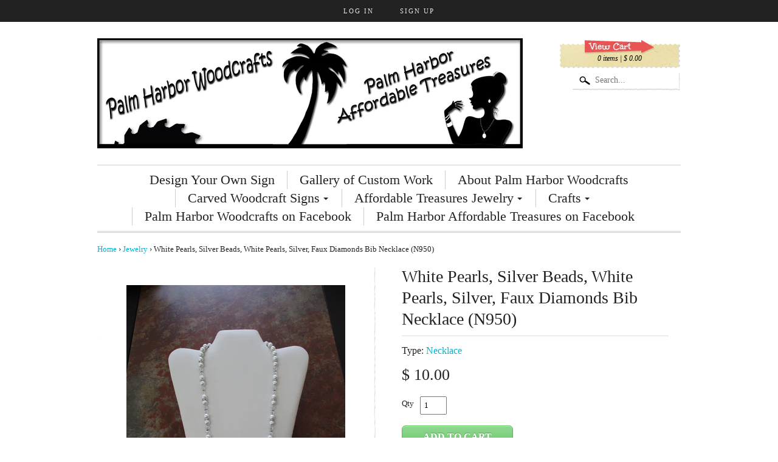

--- FILE ---
content_type: text/html; charset=utf-8
request_url: https://palmharborwoodcrafts.com/products/white-pearls-silver-bling-necklace
body_size: 13822
content:
<!DOCTYPE html>
<!--[if lt IE 7]> <html class="no-js lt-ie9 lt-ie8 lt-ie7" lang="en"> <![endif]-->
<!--[if IE 7]>    <html class="no-js lt-ie9 lt-ie8" lang="en"> <![endif]-->
<!--[if IE 8]>    <html class="no-js lt-ie9" lang="en"> <![endif]-->
<!--[if gt IE 8]><!--> <html lang="en"> <!--<![endif]-->
<head>
<meta charset="utf-8" />

<!-- Set the viewport width to device width for mobile -->
<meta name="viewport" content="width=device-width, maximum-scale=1.0, initial-scale=1" />


    <title>White Pearls, Silver Beads, White Pearls, Silver, Faux Diamonds Bib Ne | Palm Harbor Woodcrafts</title> 





	<meta name="description" content="19 inch plus" />



<link rel="canonical" href="https://palmharborwoodcrafts.com/products/white-pearls-silver-bling-necklace" /> 

<link rel="shortcut icon" href="//palmharborwoodcrafts.com/cdn/shop/t/40/assets/favicon.png?v=61797750004597265491429568090" />
<link rel="apple-touch-icon-precomposed" href="//palmharborwoodcrafts.com/cdn/shop/t/40/assets/favicon-152.png?13" />  


  <meta property="og:type" content="product" />
  <meta property="og:title" content="White Pearls, Silver Beads, White Pearls, Silver, Faux Diamonds Bib Necklace (N950)" />
  
  <meta property="og:image" content="http://palmharborwoodcrafts.com/cdn/shop/files/N950_grande.jpg?v=1711116392" />
  <meta property="og:image:secure_url" content="https://palmharborwoodcrafts.com/cdn/shop/files/N950_grande.jpg?v=1711116392" />
  
  <meta property="og:price:amount" content="10.00" />
  <meta property="og:price:currency" content="USD" />



<meta property="og:description" content="19 inch plus" />

<meta property="og:url" content="https://palmharborwoodcrafts.com/products/white-pearls-silver-bling-necklace" />
<meta property="og:site_name" content="Palm Harbor Woodcrafts" />




<link href="//palmharborwoodcrafts.com/cdn/shop/t/40/assets/foundation.css?v=156611536595598506241429567908" rel="stylesheet" type="text/css" media="all" />
<link href="//palmharborwoodcrafts.com/cdn/shop/t/40/assets/stylesheet.css?v=47548470375241895611674755303" rel="stylesheet" type="text/css" media="all" />



<!--[if lt IE 9]>
    <link href="//palmharborwoodcrafts.com/cdn/shop/t/40/assets/ie.css?v=86036738702010565221674755303" rel="stylesheet" type="text/css" media="all" />
<![endif]-->

<!-- IE Fix for HTML5 Tags -->
<!--[if lt IE 9]>
	<script src="//html5shiv.googlecode.com/svn/trunk/html5.js"></script>
<![endif]-->

<script src="//palmharborwoodcrafts.com/cdn/shop/t/40/assets/modernizr.foundation.js?v=117639172704585517961429567912" type="text/javascript"></script>
<script type="text/javascript" src="//ajax.googleapis.com/ajax/libs/jquery/1.11.1/jquery.min.js"></script>
  
<script src="//palmharborwoodcrafts.com/cdn/shopifycloud/storefront/assets/themes_support/option_selection-b017cd28.js" type="text/javascript"></script>
<script>window.performance && window.performance.mark && window.performance.mark('shopify.content_for_header.start');</script><meta id="shopify-digital-wallet" name="shopify-digital-wallet" content="/8342303/digital_wallets/dialog">
<meta name="shopify-checkout-api-token" content="f7bd66fe26a3c307b1e2b4efdec84527">
<link rel="alternate" type="application/json+oembed" href="https://palmharborwoodcrafts.com/products/white-pearls-silver-bling-necklace.oembed">
<script async="async" src="/checkouts/internal/preloads.js?locale=en-US"></script>
<link rel="preconnect" href="https://shop.app" crossorigin="anonymous">
<script async="async" src="https://shop.app/checkouts/internal/preloads.js?locale=en-US&shop_id=8342303" crossorigin="anonymous"></script>
<script id="shopify-features" type="application/json">{"accessToken":"f7bd66fe26a3c307b1e2b4efdec84527","betas":["rich-media-storefront-analytics"],"domain":"palmharborwoodcrafts.com","predictiveSearch":true,"shopId":8342303,"locale":"en"}</script>
<script>var Shopify = Shopify || {};
Shopify.shop = "palm-harbor-woodcrafts.myshopify.com";
Shopify.locale = "en";
Shopify.currency = {"active":"USD","rate":"1.0"};
Shopify.country = "US";
Shopify.theme = {"name":"Flex","id":11679869,"schema_name":null,"schema_version":null,"theme_store_id":366,"role":"main"};
Shopify.theme.handle = "null";
Shopify.theme.style = {"id":null,"handle":null};
Shopify.cdnHost = "palmharborwoodcrafts.com/cdn";
Shopify.routes = Shopify.routes || {};
Shopify.routes.root = "/";</script>
<script type="module">!function(o){(o.Shopify=o.Shopify||{}).modules=!0}(window);</script>
<script>!function(o){function n(){var o=[];function n(){o.push(Array.prototype.slice.apply(arguments))}return n.q=o,n}var t=o.Shopify=o.Shopify||{};t.loadFeatures=n(),t.autoloadFeatures=n()}(window);</script>
<script>
  window.ShopifyPay = window.ShopifyPay || {};
  window.ShopifyPay.apiHost = "shop.app\/pay";
  window.ShopifyPay.redirectState = null;
</script>
<script id="shop-js-analytics" type="application/json">{"pageType":"product"}</script>
<script defer="defer" async type="module" src="//palmharborwoodcrafts.com/cdn/shopifycloud/shop-js/modules/v2/client.init-shop-cart-sync_Bc8-qrdt.en.esm.js"></script>
<script defer="defer" async type="module" src="//palmharborwoodcrafts.com/cdn/shopifycloud/shop-js/modules/v2/chunk.common_CmNk3qlo.esm.js"></script>
<script type="module">
  await import("//palmharborwoodcrafts.com/cdn/shopifycloud/shop-js/modules/v2/client.init-shop-cart-sync_Bc8-qrdt.en.esm.js");
await import("//palmharborwoodcrafts.com/cdn/shopifycloud/shop-js/modules/v2/chunk.common_CmNk3qlo.esm.js");

  window.Shopify.SignInWithShop?.initShopCartSync?.({"fedCMEnabled":true,"windoidEnabled":true});

</script>
<script>
  window.Shopify = window.Shopify || {};
  if (!window.Shopify.featureAssets) window.Shopify.featureAssets = {};
  window.Shopify.featureAssets['shop-js'] = {"shop-cart-sync":["modules/v2/client.shop-cart-sync_DOpY4EW0.en.esm.js","modules/v2/chunk.common_CmNk3qlo.esm.js"],"shop-button":["modules/v2/client.shop-button_CI-s0xGZ.en.esm.js","modules/v2/chunk.common_CmNk3qlo.esm.js"],"init-fed-cm":["modules/v2/client.init-fed-cm_D2vsy40D.en.esm.js","modules/v2/chunk.common_CmNk3qlo.esm.js"],"init-windoid":["modules/v2/client.init-windoid_CXNAd0Cm.en.esm.js","modules/v2/chunk.common_CmNk3qlo.esm.js"],"shop-toast-manager":["modules/v2/client.shop-toast-manager_Cx0C6may.en.esm.js","modules/v2/chunk.common_CmNk3qlo.esm.js"],"shop-cash-offers":["modules/v2/client.shop-cash-offers_CL9Nay2h.en.esm.js","modules/v2/chunk.common_CmNk3qlo.esm.js","modules/v2/chunk.modal_CvhjeixQ.esm.js"],"avatar":["modules/v2/client.avatar_BTnouDA3.en.esm.js"],"init-shop-email-lookup-coordinator":["modules/v2/client.init-shop-email-lookup-coordinator_B9mmbKi4.en.esm.js","modules/v2/chunk.common_CmNk3qlo.esm.js"],"init-shop-cart-sync":["modules/v2/client.init-shop-cart-sync_Bc8-qrdt.en.esm.js","modules/v2/chunk.common_CmNk3qlo.esm.js"],"pay-button":["modules/v2/client.pay-button_Bhm3077V.en.esm.js","modules/v2/chunk.common_CmNk3qlo.esm.js"],"init-customer-accounts-sign-up":["modules/v2/client.init-customer-accounts-sign-up_C7zhr03q.en.esm.js","modules/v2/client.shop-login-button_BbMx65lK.en.esm.js","modules/v2/chunk.common_CmNk3qlo.esm.js","modules/v2/chunk.modal_CvhjeixQ.esm.js"],"init-shop-for-new-customer-accounts":["modules/v2/client.init-shop-for-new-customer-accounts_rLbLSDTe.en.esm.js","modules/v2/client.shop-login-button_BbMx65lK.en.esm.js","modules/v2/chunk.common_CmNk3qlo.esm.js","modules/v2/chunk.modal_CvhjeixQ.esm.js"],"checkout-modal":["modules/v2/client.checkout-modal_Fp9GouFF.en.esm.js","modules/v2/chunk.common_CmNk3qlo.esm.js","modules/v2/chunk.modal_CvhjeixQ.esm.js"],"init-customer-accounts":["modules/v2/client.init-customer-accounts_DkVf8Jdu.en.esm.js","modules/v2/client.shop-login-button_BbMx65lK.en.esm.js","modules/v2/chunk.common_CmNk3qlo.esm.js","modules/v2/chunk.modal_CvhjeixQ.esm.js"],"shop-login-button":["modules/v2/client.shop-login-button_BbMx65lK.en.esm.js","modules/v2/chunk.common_CmNk3qlo.esm.js","modules/v2/chunk.modal_CvhjeixQ.esm.js"],"shop-login":["modules/v2/client.shop-login_B9KWmZaW.en.esm.js","modules/v2/chunk.common_CmNk3qlo.esm.js","modules/v2/chunk.modal_CvhjeixQ.esm.js"],"shop-follow-button":["modules/v2/client.shop-follow-button_B-omSWeu.en.esm.js","modules/v2/chunk.common_CmNk3qlo.esm.js","modules/v2/chunk.modal_CvhjeixQ.esm.js"],"lead-capture":["modules/v2/client.lead-capture_DZQFWrYz.en.esm.js","modules/v2/chunk.common_CmNk3qlo.esm.js","modules/v2/chunk.modal_CvhjeixQ.esm.js"],"payment-terms":["modules/v2/client.payment-terms_Bl_bs7GP.en.esm.js","modules/v2/chunk.common_CmNk3qlo.esm.js","modules/v2/chunk.modal_CvhjeixQ.esm.js"]};
</script>
<script id="__st">var __st={"a":8342303,"offset":-18000,"reqid":"97ac3e6b-41b1-4c40-8a30-9c69a7a9fd36-1762149351","pageurl":"palmharborwoodcrafts.com\/products\/white-pearls-silver-bling-necklace","u":"64ca8dbd20bd","p":"product","rtyp":"product","rid":432408985631};</script>
<script>window.ShopifyPaypalV4VisibilityTracking = true;</script>
<script id="captcha-bootstrap">!function(){'use strict';const t='contact',e='account',n='new_comment',o=[[t,t],['blogs',n],['comments',n],[t,'customer']],c=[[e,'customer_login'],[e,'guest_login'],[e,'recover_customer_password'],[e,'create_customer']],r=t=>t.map((([t,e])=>`form[action*='/${t}']:not([data-nocaptcha='true']) input[name='form_type'][value='${e}']`)).join(','),a=t=>()=>t?[...document.querySelectorAll(t)].map((t=>t.form)):[];function s(){const t=[...o],e=r(t);return a(e)}const i='password',u='form_key',d=['recaptcha-v3-token','g-recaptcha-response','h-captcha-response',i],f=()=>{try{return window.sessionStorage}catch{return}},m='__shopify_v',_=t=>t.elements[u];function p(t,e,n=!1){try{const o=window.sessionStorage,c=JSON.parse(o.getItem(e)),{data:r}=function(t){const{data:e,action:n}=t;return t[m]||n?{data:e,action:n}:{data:t,action:n}}(c);for(const[e,n]of Object.entries(r))t.elements[e]&&(t.elements[e].value=n);n&&o.removeItem(e)}catch(o){console.error('form repopulation failed',{error:o})}}const l='form_type',E='cptcha';function T(t){t.dataset[E]=!0}const w=window,h=w.document,L='Shopify',v='ce_forms',y='captcha';let A=!1;((t,e)=>{const n=(g='f06e6c50-85a8-45c8-87d0-21a2b65856fe',I='https://cdn.shopify.com/shopifycloud/storefront-forms-hcaptcha/ce_storefront_forms_captcha_hcaptcha.v1.5.2.iife.js',D={infoText:'Protected by hCaptcha',privacyText:'Privacy',termsText:'Terms'},(t,e,n)=>{const o=w[L][v],c=o.bindForm;if(c)return c(t,g,e,D).then(n);var r;o.q.push([[t,g,e,D],n]),r=I,A||(h.body.append(Object.assign(h.createElement('script'),{id:'captcha-provider',async:!0,src:r})),A=!0)});var g,I,D;w[L]=w[L]||{},w[L][v]=w[L][v]||{},w[L][v].q=[],w[L][y]=w[L][y]||{},w[L][y].protect=function(t,e){n(t,void 0,e),T(t)},Object.freeze(w[L][y]),function(t,e,n,w,h,L){const[v,y,A,g]=function(t,e,n){const i=e?o:[],u=t?c:[],d=[...i,...u],f=r(d),m=r(i),_=r(d.filter((([t,e])=>n.includes(e))));return[a(f),a(m),a(_),s()]}(w,h,L),I=t=>{const e=t.target;return e instanceof HTMLFormElement?e:e&&e.form},D=t=>v().includes(t);t.addEventListener('submit',(t=>{const e=I(t);if(!e)return;const n=D(e)&&!e.dataset.hcaptchaBound&&!e.dataset.recaptchaBound,o=_(e),c=g().includes(e)&&(!o||!o.value);(n||c)&&t.preventDefault(),c&&!n&&(function(t){try{if(!f())return;!function(t){const e=f();if(!e)return;const n=_(t);if(!n)return;const o=n.value;o&&e.removeItem(o)}(t);const e=Array.from(Array(32),(()=>Math.random().toString(36)[2])).join('');!function(t,e){_(t)||t.append(Object.assign(document.createElement('input'),{type:'hidden',name:u})),t.elements[u].value=e}(t,e),function(t,e){const n=f();if(!n)return;const o=[...t.querySelectorAll(`input[type='${i}']`)].map((({name:t})=>t)),c=[...d,...o],r={};for(const[a,s]of new FormData(t).entries())c.includes(a)||(r[a]=s);n.setItem(e,JSON.stringify({[m]:1,action:t.action,data:r}))}(t,e)}catch(e){console.error('failed to persist form',e)}}(e),e.submit())}));const S=(t,e)=>{t&&!t.dataset[E]&&(n(t,e.some((e=>e===t))),T(t))};for(const o of['focusin','change'])t.addEventListener(o,(t=>{const e=I(t);D(e)&&S(e,y())}));const B=e.get('form_key'),M=e.get(l),P=B&&M;t.addEventListener('DOMContentLoaded',(()=>{const t=y();if(P)for(const e of t)e.elements[l].value===M&&p(e,B);[...new Set([...A(),...v().filter((t=>'true'===t.dataset.shopifyCaptcha))])].forEach((e=>S(e,t)))}))}(h,new URLSearchParams(w.location.search),n,t,e,['guest_login'])})(!0,!0)}();</script>
<script integrity="sha256-52AcMU7V7pcBOXWImdc/TAGTFKeNjmkeM1Pvks/DTgc=" data-source-attribution="shopify.loadfeatures" defer="defer" src="//palmharborwoodcrafts.com/cdn/shopifycloud/storefront/assets/storefront/load_feature-81c60534.js" crossorigin="anonymous"></script>
<script crossorigin="anonymous" defer="defer" src="//palmharborwoodcrafts.com/cdn/shopifycloud/storefront/assets/shopify_pay/storefront-65b4c6d7.js?v=20250812"></script>
<script data-source-attribution="shopify.dynamic_checkout.dynamic.init">var Shopify=Shopify||{};Shopify.PaymentButton=Shopify.PaymentButton||{isStorefrontPortableWallets:!0,init:function(){window.Shopify.PaymentButton.init=function(){};var t=document.createElement("script");t.src="https://palmharborwoodcrafts.com/cdn/shopifycloud/portable-wallets/latest/portable-wallets.en.js",t.type="module",document.head.appendChild(t)}};
</script>
<script data-source-attribution="shopify.dynamic_checkout.buyer_consent">
  function portableWalletsHideBuyerConsent(e){var t=document.getElementById("shopify-buyer-consent"),n=document.getElementById("shopify-subscription-policy-button");t&&n&&(t.classList.add("hidden"),t.setAttribute("aria-hidden","true"),n.removeEventListener("click",e))}function portableWalletsShowBuyerConsent(e){var t=document.getElementById("shopify-buyer-consent"),n=document.getElementById("shopify-subscription-policy-button");t&&n&&(t.classList.remove("hidden"),t.removeAttribute("aria-hidden"),n.addEventListener("click",e))}window.Shopify?.PaymentButton&&(window.Shopify.PaymentButton.hideBuyerConsent=portableWalletsHideBuyerConsent,window.Shopify.PaymentButton.showBuyerConsent=portableWalletsShowBuyerConsent);
</script>
<script data-source-attribution="shopify.dynamic_checkout.cart.bootstrap">document.addEventListener("DOMContentLoaded",(function(){function t(){return document.querySelector("shopify-accelerated-checkout-cart, shopify-accelerated-checkout")}if(t())Shopify.PaymentButton.init();else{new MutationObserver((function(e,n){t()&&(Shopify.PaymentButton.init(),n.disconnect())})).observe(document.body,{childList:!0,subtree:!0})}}));
</script>
<link id="shopify-accelerated-checkout-styles" rel="stylesheet" media="screen" href="https://palmharborwoodcrafts.com/cdn/shopifycloud/portable-wallets/latest/accelerated-checkout-backwards-compat.css" crossorigin="anonymous">
<style id="shopify-accelerated-checkout-cart">
        #shopify-buyer-consent {
  margin-top: 1em;
  display: inline-block;
  width: 100%;
}

#shopify-buyer-consent.hidden {
  display: none;
}

#shopify-subscription-policy-button {
  background: none;
  border: none;
  padding: 0;
  text-decoration: underline;
  font-size: inherit;
  cursor: pointer;
}

#shopify-subscription-policy-button::before {
  box-shadow: none;
}

      </style>

<script>window.performance && window.performance.mark && window.performance.mark('shopify.content_for_header.end');</script>

<link href="https://monorail-edge.shopifysvc.com" rel="dns-prefetch">
<script>(function(){if ("sendBeacon" in navigator && "performance" in window) {try {var session_token_from_headers = performance.getEntriesByType('navigation')[0].serverTiming.find(x => x.name == '_s').description;} catch {var session_token_from_headers = undefined;}var session_cookie_matches = document.cookie.match(/_shopify_s=([^;]*)/);var session_token_from_cookie = session_cookie_matches && session_cookie_matches.length === 2 ? session_cookie_matches[1] : "";var session_token = session_token_from_headers || session_token_from_cookie || "";function handle_abandonment_event(e) {var entries = performance.getEntries().filter(function(entry) {return /monorail-edge.shopifysvc.com/.test(entry.name);});if (!window.abandonment_tracked && entries.length === 0) {window.abandonment_tracked = true;var currentMs = Date.now();var navigation_start = performance.timing.navigationStart;var payload = {shop_id: 8342303,url: window.location.href,navigation_start,duration: currentMs - navigation_start,session_token,page_type: "product"};window.navigator.sendBeacon("https://monorail-edge.shopifysvc.com/v1/produce", JSON.stringify({schema_id: "online_store_buyer_site_abandonment/1.1",payload: payload,metadata: {event_created_at_ms: currentMs,event_sent_at_ms: currentMs}}));}}window.addEventListener('pagehide', handle_abandonment_event);}}());</script>
<script id="web-pixels-manager-setup">(function e(e,d,r,n,o){if(void 0===o&&(o={}),!Boolean(null===(a=null===(i=window.Shopify)||void 0===i?void 0:i.analytics)||void 0===a?void 0:a.replayQueue)){var i,a;window.Shopify=window.Shopify||{};var t=window.Shopify;t.analytics=t.analytics||{};var s=t.analytics;s.replayQueue=[],s.publish=function(e,d,r){return s.replayQueue.push([e,d,r]),!0};try{self.performance.mark("wpm:start")}catch(e){}var l=function(){var e={modern:/Edge?\/(1{2}[4-9]|1[2-9]\d|[2-9]\d{2}|\d{4,})\.\d+(\.\d+|)|Firefox\/(1{2}[4-9]|1[2-9]\d|[2-9]\d{2}|\d{4,})\.\d+(\.\d+|)|Chrom(ium|e)\/(9{2}|\d{3,})\.\d+(\.\d+|)|(Maci|X1{2}).+ Version\/(15\.\d+|(1[6-9]|[2-9]\d|\d{3,})\.\d+)([,.]\d+|)( \(\w+\)|)( Mobile\/\w+|) Safari\/|Chrome.+OPR\/(9{2}|\d{3,})\.\d+\.\d+|(CPU[ +]OS|iPhone[ +]OS|CPU[ +]iPhone|CPU IPhone OS|CPU iPad OS)[ +]+(15[._]\d+|(1[6-9]|[2-9]\d|\d{3,})[._]\d+)([._]\d+|)|Android:?[ /-](13[3-9]|1[4-9]\d|[2-9]\d{2}|\d{4,})(\.\d+|)(\.\d+|)|Android.+Firefox\/(13[5-9]|1[4-9]\d|[2-9]\d{2}|\d{4,})\.\d+(\.\d+|)|Android.+Chrom(ium|e)\/(13[3-9]|1[4-9]\d|[2-9]\d{2}|\d{4,})\.\d+(\.\d+|)|SamsungBrowser\/([2-9]\d|\d{3,})\.\d+/,legacy:/Edge?\/(1[6-9]|[2-9]\d|\d{3,})\.\d+(\.\d+|)|Firefox\/(5[4-9]|[6-9]\d|\d{3,})\.\d+(\.\d+|)|Chrom(ium|e)\/(5[1-9]|[6-9]\d|\d{3,})\.\d+(\.\d+|)([\d.]+$|.*Safari\/(?![\d.]+ Edge\/[\d.]+$))|(Maci|X1{2}).+ Version\/(10\.\d+|(1[1-9]|[2-9]\d|\d{3,})\.\d+)([,.]\d+|)( \(\w+\)|)( Mobile\/\w+|) Safari\/|Chrome.+OPR\/(3[89]|[4-9]\d|\d{3,})\.\d+\.\d+|(CPU[ +]OS|iPhone[ +]OS|CPU[ +]iPhone|CPU IPhone OS|CPU iPad OS)[ +]+(10[._]\d+|(1[1-9]|[2-9]\d|\d{3,})[._]\d+)([._]\d+|)|Android:?[ /-](13[3-9]|1[4-9]\d|[2-9]\d{2}|\d{4,})(\.\d+|)(\.\d+|)|Mobile Safari.+OPR\/([89]\d|\d{3,})\.\d+\.\d+|Android.+Firefox\/(13[5-9]|1[4-9]\d|[2-9]\d{2}|\d{4,})\.\d+(\.\d+|)|Android.+Chrom(ium|e)\/(13[3-9]|1[4-9]\d|[2-9]\d{2}|\d{4,})\.\d+(\.\d+|)|Android.+(UC? ?Browser|UCWEB|U3)[ /]?(15\.([5-9]|\d{2,})|(1[6-9]|[2-9]\d|\d{3,})\.\d+)\.\d+|SamsungBrowser\/(5\.\d+|([6-9]|\d{2,})\.\d+)|Android.+MQ{2}Browser\/(14(\.(9|\d{2,})|)|(1[5-9]|[2-9]\d|\d{3,})(\.\d+|))(\.\d+|)|K[Aa][Ii]OS\/(3\.\d+|([4-9]|\d{2,})\.\d+)(\.\d+|)/},d=e.modern,r=e.legacy,n=navigator.userAgent;return n.match(d)?"modern":n.match(r)?"legacy":"unknown"}(),u="modern"===l?"modern":"legacy",c=(null!=n?n:{modern:"",legacy:""})[u],f=function(e){return[e.baseUrl,"/wpm","/b",e.hashVersion,"modern"===e.buildTarget?"m":"l",".js"].join("")}({baseUrl:d,hashVersion:r,buildTarget:u}),m=function(e){var d=e.version,r=e.bundleTarget,n=e.surface,o=e.pageUrl,i=e.monorailEndpoint;return{emit:function(e){var a=e.status,t=e.errorMsg,s=(new Date).getTime(),l=JSON.stringify({metadata:{event_sent_at_ms:s},events:[{schema_id:"web_pixels_manager_load/3.1",payload:{version:d,bundle_target:r,page_url:o,status:a,surface:n,error_msg:t},metadata:{event_created_at_ms:s}}]});if(!i)return console&&console.warn&&console.warn("[Web Pixels Manager] No Monorail endpoint provided, skipping logging."),!1;try{return self.navigator.sendBeacon.bind(self.navigator)(i,l)}catch(e){}var u=new XMLHttpRequest;try{return u.open("POST",i,!0),u.setRequestHeader("Content-Type","text/plain"),u.send(l),!0}catch(e){return console&&console.warn&&console.warn("[Web Pixels Manager] Got an unhandled error while logging to Monorail."),!1}}}}({version:r,bundleTarget:l,surface:e.surface,pageUrl:self.location.href,monorailEndpoint:e.monorailEndpoint});try{o.browserTarget=l,function(e){var d=e.src,r=e.async,n=void 0===r||r,o=e.onload,i=e.onerror,a=e.sri,t=e.scriptDataAttributes,s=void 0===t?{}:t,l=document.createElement("script"),u=document.querySelector("head"),c=document.querySelector("body");if(l.async=n,l.src=d,a&&(l.integrity=a,l.crossOrigin="anonymous"),s)for(var f in s)if(Object.prototype.hasOwnProperty.call(s,f))try{l.dataset[f]=s[f]}catch(e){}if(o&&l.addEventListener("load",o),i&&l.addEventListener("error",i),u)u.appendChild(l);else{if(!c)throw new Error("Did not find a head or body element to append the script");c.appendChild(l)}}({src:f,async:!0,onload:function(){if(!function(){var e,d;return Boolean(null===(d=null===(e=window.Shopify)||void 0===e?void 0:e.analytics)||void 0===d?void 0:d.initialized)}()){var d=window.webPixelsManager.init(e)||void 0;if(d){var r=window.Shopify.analytics;r.replayQueue.forEach((function(e){var r=e[0],n=e[1],o=e[2];d.publishCustomEvent(r,n,o)})),r.replayQueue=[],r.publish=d.publishCustomEvent,r.visitor=d.visitor,r.initialized=!0}}},onerror:function(){return m.emit({status:"failed",errorMsg:"".concat(f," has failed to load")})},sri:function(e){var d=/^sha384-[A-Za-z0-9+/=]+$/;return"string"==typeof e&&d.test(e)}(c)?c:"",scriptDataAttributes:o}),m.emit({status:"loading"})}catch(e){m.emit({status:"failed",errorMsg:(null==e?void 0:e.message)||"Unknown error"})}}})({shopId: 8342303,storefrontBaseUrl: "https://palmharborwoodcrafts.com",extensionsBaseUrl: "https://extensions.shopifycdn.com/cdn/shopifycloud/web-pixels-manager",monorailEndpoint: "https://monorail-edge.shopifysvc.com/unstable/produce_batch",surface: "storefront-renderer",enabledBetaFlags: ["2dca8a86"],webPixelsConfigList: [{"id":"145326384","eventPayloadVersion":"v1","runtimeContext":"LAX","scriptVersion":"1","type":"CUSTOM","privacyPurposes":["ANALYTICS"],"name":"Google Analytics tag (migrated)"},{"id":"shopify-app-pixel","configuration":"{}","eventPayloadVersion":"v1","runtimeContext":"STRICT","scriptVersion":"0450","apiClientId":"shopify-pixel","type":"APP","privacyPurposes":["ANALYTICS","MARKETING"]},{"id":"shopify-custom-pixel","eventPayloadVersion":"v1","runtimeContext":"LAX","scriptVersion":"0450","apiClientId":"shopify-pixel","type":"CUSTOM","privacyPurposes":["ANALYTICS","MARKETING"]}],isMerchantRequest: false,initData: {"shop":{"name":"Palm Harbor Woodcrafts","paymentSettings":{"currencyCode":"USD"},"myshopifyDomain":"palm-harbor-woodcrafts.myshopify.com","countryCode":"US","storefrontUrl":"https:\/\/palmharborwoodcrafts.com"},"customer":null,"cart":null,"checkout":null,"productVariants":[{"price":{"amount":10.0,"currencyCode":"USD"},"product":{"title":"White Pearls, Silver Beads, White Pearls, Silver, Faux Diamonds Bib Necklace (N950)","vendor":"Palm Harbor Affordable Treasures","id":"432408985631","untranslatedTitle":"White Pearls, Silver Beads, White Pearls, Silver, Faux Diamonds Bib Necklace (N950)","url":"\/products\/white-pearls-silver-bling-necklace","type":"Necklace"},"id":"5502527012895","image":{"src":"\/\/palmharborwoodcrafts.com\/cdn\/shop\/files\/N950.jpg?v=1711116392"},"sku":"N950","title":"Default Title","untranslatedTitle":"Default Title"}],"purchasingCompany":null},},"https://palmharborwoodcrafts.com/cdn","5303c62bw494ab25dp0d72f2dcm48e21f5a",{"modern":"","legacy":""},{"shopId":"8342303","storefrontBaseUrl":"https:\/\/palmharborwoodcrafts.com","extensionBaseUrl":"https:\/\/extensions.shopifycdn.com\/cdn\/shopifycloud\/web-pixels-manager","surface":"storefront-renderer","enabledBetaFlags":"[\"2dca8a86\"]","isMerchantRequest":"false","hashVersion":"5303c62bw494ab25dp0d72f2dcm48e21f5a","publish":"custom","events":"[[\"page_viewed\",{}],[\"product_viewed\",{\"productVariant\":{\"price\":{\"amount\":10.0,\"currencyCode\":\"USD\"},\"product\":{\"title\":\"White Pearls, Silver Beads, White Pearls, Silver, Faux Diamonds Bib Necklace (N950)\",\"vendor\":\"Palm Harbor Affordable Treasures\",\"id\":\"432408985631\",\"untranslatedTitle\":\"White Pearls, Silver Beads, White Pearls, Silver, Faux Diamonds Bib Necklace (N950)\",\"url\":\"\/products\/white-pearls-silver-bling-necklace\",\"type\":\"Necklace\"},\"id\":\"5502527012895\",\"image\":{\"src\":\"\/\/palmharborwoodcrafts.com\/cdn\/shop\/files\/N950.jpg?v=1711116392\"},\"sku\":\"N950\",\"title\":\"Default Title\",\"untranslatedTitle\":\"Default Title\"}}]]"});</script><script>
  window.ShopifyAnalytics = window.ShopifyAnalytics || {};
  window.ShopifyAnalytics.meta = window.ShopifyAnalytics.meta || {};
  window.ShopifyAnalytics.meta.currency = 'USD';
  var meta = {"product":{"id":432408985631,"gid":"gid:\/\/shopify\/Product\/432408985631","vendor":"Palm Harbor Affordable Treasures","type":"Necklace","variants":[{"id":5502527012895,"price":1000,"name":"White Pearls, Silver Beads, White Pearls, Silver, Faux Diamonds Bib Necklace (N950)","public_title":null,"sku":"N950"}],"remote":false},"page":{"pageType":"product","resourceType":"product","resourceId":432408985631}};
  for (var attr in meta) {
    window.ShopifyAnalytics.meta[attr] = meta[attr];
  }
</script>
<script class="analytics">
  (function () {
    var customDocumentWrite = function(content) {
      var jquery = null;

      if (window.jQuery) {
        jquery = window.jQuery;
      } else if (window.Checkout && window.Checkout.$) {
        jquery = window.Checkout.$;
      }

      if (jquery) {
        jquery('body').append(content);
      }
    };

    var hasLoggedConversion = function(token) {
      if (token) {
        return document.cookie.indexOf('loggedConversion=' + token) !== -1;
      }
      return false;
    }

    var setCookieIfConversion = function(token) {
      if (token) {
        var twoMonthsFromNow = new Date(Date.now());
        twoMonthsFromNow.setMonth(twoMonthsFromNow.getMonth() + 2);

        document.cookie = 'loggedConversion=' + token + '; expires=' + twoMonthsFromNow;
      }
    }

    var trekkie = window.ShopifyAnalytics.lib = window.trekkie = window.trekkie || [];
    if (trekkie.integrations) {
      return;
    }
    trekkie.methods = [
      'identify',
      'page',
      'ready',
      'track',
      'trackForm',
      'trackLink'
    ];
    trekkie.factory = function(method) {
      return function() {
        var args = Array.prototype.slice.call(arguments);
        args.unshift(method);
        trekkie.push(args);
        return trekkie;
      };
    };
    for (var i = 0; i < trekkie.methods.length; i++) {
      var key = trekkie.methods[i];
      trekkie[key] = trekkie.factory(key);
    }
    trekkie.load = function(config) {
      trekkie.config = config || {};
      trekkie.config.initialDocumentCookie = document.cookie;
      var first = document.getElementsByTagName('script')[0];
      var script = document.createElement('script');
      script.type = 'text/javascript';
      script.onerror = function(e) {
        var scriptFallback = document.createElement('script');
        scriptFallback.type = 'text/javascript';
        scriptFallback.onerror = function(error) {
                var Monorail = {
      produce: function produce(monorailDomain, schemaId, payload) {
        var currentMs = new Date().getTime();
        var event = {
          schema_id: schemaId,
          payload: payload,
          metadata: {
            event_created_at_ms: currentMs,
            event_sent_at_ms: currentMs
          }
        };
        return Monorail.sendRequest("https://" + monorailDomain + "/v1/produce", JSON.stringify(event));
      },
      sendRequest: function sendRequest(endpointUrl, payload) {
        // Try the sendBeacon API
        if (window && window.navigator && typeof window.navigator.sendBeacon === 'function' && typeof window.Blob === 'function' && !Monorail.isIos12()) {
          var blobData = new window.Blob([payload], {
            type: 'text/plain'
          });

          if (window.navigator.sendBeacon(endpointUrl, blobData)) {
            return true;
          } // sendBeacon was not successful

        } // XHR beacon

        var xhr = new XMLHttpRequest();

        try {
          xhr.open('POST', endpointUrl);
          xhr.setRequestHeader('Content-Type', 'text/plain');
          xhr.send(payload);
        } catch (e) {
          console.log(e);
        }

        return false;
      },
      isIos12: function isIos12() {
        return window.navigator.userAgent.lastIndexOf('iPhone; CPU iPhone OS 12_') !== -1 || window.navigator.userAgent.lastIndexOf('iPad; CPU OS 12_') !== -1;
      }
    };
    Monorail.produce('monorail-edge.shopifysvc.com',
      'trekkie_storefront_load_errors/1.1',
      {shop_id: 8342303,
      theme_id: 11679869,
      app_name: "storefront",
      context_url: window.location.href,
      source_url: "//palmharborwoodcrafts.com/cdn/s/trekkie.storefront.5ad93876886aa0a32f5bade9f25632a26c6f183a.min.js"});

        };
        scriptFallback.async = true;
        scriptFallback.src = '//palmharborwoodcrafts.com/cdn/s/trekkie.storefront.5ad93876886aa0a32f5bade9f25632a26c6f183a.min.js';
        first.parentNode.insertBefore(scriptFallback, first);
      };
      script.async = true;
      script.src = '//palmharborwoodcrafts.com/cdn/s/trekkie.storefront.5ad93876886aa0a32f5bade9f25632a26c6f183a.min.js';
      first.parentNode.insertBefore(script, first);
    };
    trekkie.load(
      {"Trekkie":{"appName":"storefront","development":false,"defaultAttributes":{"shopId":8342303,"isMerchantRequest":null,"themeId":11679869,"themeCityHash":"12392338057107326505","contentLanguage":"en","currency":"USD","eventMetadataId":"0293e5d8-4cd7-42b5-9947-8038da94aac6"},"isServerSideCookieWritingEnabled":true,"monorailRegion":"shop_domain","enabledBetaFlags":["f0df213a"]},"Session Attribution":{},"S2S":{"facebookCapiEnabled":false,"source":"trekkie-storefront-renderer","apiClientId":580111}}
    );

    var loaded = false;
    trekkie.ready(function() {
      if (loaded) return;
      loaded = true;

      window.ShopifyAnalytics.lib = window.trekkie;

      var originalDocumentWrite = document.write;
      document.write = customDocumentWrite;
      try { window.ShopifyAnalytics.merchantGoogleAnalytics.call(this); } catch(error) {};
      document.write = originalDocumentWrite;

      window.ShopifyAnalytics.lib.page(null,{"pageType":"product","resourceType":"product","resourceId":432408985631,"shopifyEmitted":true});

      var match = window.location.pathname.match(/checkouts\/(.+)\/(thank_you|post_purchase)/)
      var token = match? match[1]: undefined;
      if (!hasLoggedConversion(token)) {
        setCookieIfConversion(token);
        window.ShopifyAnalytics.lib.track("Viewed Product",{"currency":"USD","variantId":5502527012895,"productId":432408985631,"productGid":"gid:\/\/shopify\/Product\/432408985631","name":"White Pearls, Silver Beads, White Pearls, Silver, Faux Diamonds Bib Necklace (N950)","price":"10.00","sku":"N950","brand":"Palm Harbor Affordable Treasures","variant":null,"category":"Necklace","nonInteraction":true,"remote":false},undefined,undefined,{"shopifyEmitted":true});
      window.ShopifyAnalytics.lib.track("monorail:\/\/trekkie_storefront_viewed_product\/1.1",{"currency":"USD","variantId":5502527012895,"productId":432408985631,"productGid":"gid:\/\/shopify\/Product\/432408985631","name":"White Pearls, Silver Beads, White Pearls, Silver, Faux Diamonds Bib Necklace (N950)","price":"10.00","sku":"N950","brand":"Palm Harbor Affordable Treasures","variant":null,"category":"Necklace","nonInteraction":true,"remote":false,"referer":"https:\/\/palmharborwoodcrafts.com\/products\/white-pearls-silver-bling-necklace"});
      }
    });


        var eventsListenerScript = document.createElement('script');
        eventsListenerScript.async = true;
        eventsListenerScript.src = "//palmharborwoodcrafts.com/cdn/shopifycloud/storefront/assets/shop_events_listener-b8f524ab.js";
        document.getElementsByTagName('head')[0].appendChild(eventsListenerScript);

})();</script>
  <script>
  if (!window.ga || (window.ga && typeof window.ga !== 'function')) {
    window.ga = function ga() {
      (window.ga.q = window.ga.q || []).push(arguments);
      if (window.Shopify && window.Shopify.analytics && typeof window.Shopify.analytics.publish === 'function') {
        window.Shopify.analytics.publish("ga_stub_called", {}, {sendTo: "google_osp_migration"});
      }
      console.error("Shopify's Google Analytics stub called with:", Array.from(arguments), "\nSee https://help.shopify.com/manual/promoting-marketing/pixels/pixel-migration#google for more information.");
    };
    if (window.Shopify && window.Shopify.analytics && typeof window.Shopify.analytics.publish === 'function') {
      window.Shopify.analytics.publish("ga_stub_initialized", {}, {sendTo: "google_osp_migration"});
    }
  }
</script>
<script
  defer
  src="https://palmharborwoodcrafts.com/cdn/shopifycloud/perf-kit/shopify-perf-kit-2.1.1.min.js"
  data-application="storefront-renderer"
  data-shop-id="8342303"
  data-render-region="gcp-us-central1"
  data-page-type="product"
  data-theme-instance-id="11679869"
  data-theme-name=""
  data-theme-version=""
  data-monorail-region="shop_domain"
  data-resource-timing-sampling-rate="10"
  data-shs="true"
  data-shs-beacon="true"
  data-shs-export-with-fetch="true"
  data-shs-logs-sample-rate="1"
></script>
</head>



<body id="product" >


   <div class="container menu-bar">
      <div class="row">
         <div class="twelve columns">
            <ul>
            					
            
               
                  <li><a href="/account/login">Log in</a></li>
                  <li><a href="/account/register">Sign up</a></li>
               
            							
            </ul>
         </div>			
      </div>
   </div><!-- menu bar -->

		

	<!-- container -->
	<div class="container top-section">

		<div class="row">
			<div class="nine columns branding">
				<h1 id="logo" ><a href="/" title="Home">
				
					<img src="//palmharborwoodcrafts.com/cdn/shop/t/40/assets/logo.png?v=174870864029207157791442347066" alt="Palm Harbor Woodcrafts" />
				
                </a>
				</h1>
			</div>
			<div class="three columns">
            <a id="mini-cart" href="/cart"><strong>View Cart</strong><em> 0 items | $ 0.00</em></a>            
			</div>						
			<div class="three columns">
				<form class="search" action="/search" method="get">
					<label for="search-input">Search this site</label>
					<input type="text" class="input-text" id="search-input" name="q" value="" placeholder="Search..." />
					<button type="submit">Search</button>
				</form>								
			</div>			
		</div>
        
      
		<div class="row main-menu">
			<div class="twelve columns">
		
				<div class="mobile-menu cf">
					<select id="menu-dropdown" name="menu-dropdown">
                    <option selected="selected" value="#">&nbsp;</option>
					<optgroup label="Main Menu">
					
						<option value="/pages/custom-work">Design Your Own Sign</option>
					
						<option value="/pages/gallery-of-custom-work">Gallery of Custom Work</option>
					
						<option value="/pages/about-us">About Palm Harbor Woodcrafts</option>
					
						<option value="/collections/all-the-signs">Carved Woodcraft Signs</option>
					
						<option value="/collections/jewelry">Affordable Treasures Jewelry</option>
					
						<option value="/collections/crafts">Crafts</option>
					
						<option value="https://www.facebook.com/PalmHarborWoodcrafts/">Palm Harbor Woodcrafts on Facebook</option>
					
						<option value="https://www.facebook.com/PalmHarborAffordableTreasures/">Palm Harbor Affordable Treasures on Facebook</option>
						
                        <option value="/cart">Cart</option>
					</optgroup>
					</select>
				</div>
				
			<ul class="nav-bar cf"><li class=" first"><a class="main" href="/pages/custom-work">Design Your Own Sign</a></li><li class=""><a class="main" href="/pages/gallery-of-custom-work">Gallery of Custom Work</a></li><li class=""><a class="main" href="/pages/about-us">About Palm Harbor Woodcrafts</a></li><li class="has-flyout"><a class="main" href="/collections/all-the-signs">Carved Woodcraft Signs</a><a href="/collections/all-the-signs" class="flyout-toggle"><span></span></a><div class="flyout small"><ul class="sub-menu"><li><a href="/collections/beach-shore">Beach &amp; Shore</a></li><li><a href="/collections/family-friends">Family &amp; Friends</a></li><li><a href="/collections/food-drink">Food &amp; Drink</a></li><li><a href="/collections/humorous">Funny Stuff</a></li><li><a href="/collections/inspirational">Inpirational</a></li><li><a href="/collections/love">Love</a></li><li><a href="/collections/children">Parents &amp; Children</a></li><li><a href="/collections/pets-animals">Pets &amp; Animals</a></li><li><a href="/collections/sci-fi-and-fantasy">Sci Fi and Fantasy</a></li><li><a href="/collections/work-the-office">Work &amp; Offce</a></li><li><a href="/collections/all-the-signs">View all</a></li></ul></div></li><li class="has-flyout"><a class="main" href="/collections/jewelry">Affordable Treasures Jewelry</a><a href="/collections/jewelry" class="flyout-toggle"><span></span></a><div class="flyout small"><ul class="sub-menu"><li><a href="/collections/bracelets">Bracelets</a></li><li><a href="/collections/bracelet-earring-sets">Bracelet &amp; Earring Sets</a></li><li><a href="/collections/earrings">Earrings</a></li><li><a href="/collections/key-chains">Key Chains</a></li><li><a href="/collections/necklace">Necklace</a></li><li><a href="/collections/necklace-earing-sets">Necklace &amp; Earring sets</a></li><li><a href="/collections/watches">Watches</a></li><li><a href="/collections/jewelry">View all</a></li></ul></div></li><li class="has-flyout"><a class="main" href="/collections/crafts">Crafts</a><a href="/collections/crafts" class="flyout-toggle"><span></span></a><div class="flyout small"><ul class="sub-menu"><li><a href="/collections/frames">Frames</a></li><li><a href="/collections/key-chains">Key Chains</a></li><li><a href="/collections/magnets">Magnets</a></li><li><a href="/collections/pictures">Pictures</a></li><li><a href="/collections/rosaries">Rosaries</a></li><li><a href="/collections/trinket-boxes">Trinket Boxes</a></li><li><a href="/collections/tumblers">Tumblers</a></li><li><a href="/collections/misc-crafts">More Crafts</a></li><li><a href="/collections/crafts">View all</a></li></ul></div></li><li class=""><a class="main" href="https://www.facebook.com/PalmHarborWoodcrafts/">Palm Harbor Woodcrafts on Facebook</a></li><li class=""><a class="main" href="https://www.facebook.com/PalmHarborAffordableTreasures/">Palm Harbor Affordable Treasures on Facebook</a></li>
			</ul>
			</div>
		</div>
		
        
        
		
		
	</div><!-- top-section -->	


	<div class="container main-content">
        <div class="row filters">
            <div class="eight columns">

   
      <div id="breadcrumbs">
         <a href="/" class="homepage-link" title="Back to the home page">Home</a>
         
            
               <span class="separator" aria-hidden="true">&rsaquo;</span>
               
               
               <a href="/collections/jewelry" title="">Jewelry</a>
            
            
            <span class="separator" aria-hidden="true">&rsaquo;</span>
            <span>White Pearls, Silver Beads, White Pearls, Silver, Faux Diamonds Bib Necklace (N950)</span>
            
      </div>
   
      
</div>    
            <div class="four columns tag-filter">
   
      
      
   
</div>
        </div>
         <div class="row">
   <div class="single-image six columns product-top">
      
      <a id="main-image" class="product-image product" href="//palmharborwoodcrafts.com/cdn/shop/files/N950_2048x2048.jpg?v=1711116392" data-image-id="44645916115248">
         <img src="//palmharborwoodcrafts.com/cdn/shop/files/N950_large.jpg?v=1711116392" alt="White Pearls, Silver Beads, White Pearls, Silver, Faux Diamonds Bib Necklace (N950)" />
                        
      </a>

      <div class="hide-for-mobile">
      <ul class="block-grid mobile four-up more-images">
         
            <li class="first-image">
               <a rel="gallery" class="product-image small-image product" href="//palmharborwoodcrafts.com/cdn/shop/files/N950_2048x2048.jpg?v=1711116392" data-image-id="44645916115248">
                  <img src="//palmharborwoodcrafts.com/cdn/shop/files/N950_large.jpg?v=1711116392" alt="White Pearls, Silver Beads, White Pearls, Silver, Faux Diamonds Bib Necklace (N950)" />
               </a>
            </li>
         
      </ul>
      </div>
   </div>

   <div class="six columns product-top">
      <div class="description">
         <h1 class="product-title page-title">White Pearls, Silver Beads, White Pearls, Silver, Faux Diamonds Bib Necklace (N950)</h1>
        
<p>
  Type: <a href="/collections/types?q=Necklace" title="Necklace">Necklace</a></p>
        
         

         
            <form action="/cart/add" method="post" class="cartableProduct">
            <div id="product-variants">
               <fieldset>
               
                  
                     <div id="price-field">
                        
                        $ 10.00
                     </div>
                     
                        
                     
                     <input type="hidden" name="id" value="5502527012895" />
                  
               
               </fieldset>
            </div>

            
               <p class="qty-field">
                  <label for="product-quantity-432408985631">Qty</label>
                  <input class="product-qty" type="text" id="product-quantity-432408985631" name="quantity" value="1" />
               </p>
            
            <button type="submit" id="purchase" class="button nice">Add to Cart</button>
            </form>
                     

        
		         
        
        
         
            19 inch plus
         			
         
         

<ul id="social-product" class="cf">
    
    <li>
	    <a href="https://twitter.com/share" class="twitter-share-button" data-count="none">Tweet</a>
    </li>
    
    
    <li>
	    <div class="fb-like" data-href="https://palmharborwoodcrafts.com/products/white-pearls-silver-bling-necklace" data-send="false" data-layout="button_count" data-width="90" data-show-faces="false"></div>	
	</li>
    
    
    <li>
	    <a href="http://pinterest.com/pin/create/button/?url=http://palmharborwoodcrafts.com/products/white-pearls-silver-bling-necklace&media=//palmharborwoodcrafts.com/cdn/shop/files/N950_medium.jpg?v=1711116392&description=19 inch plus" class="pin-it-button" count-layout="horizontal">Pin It</a>
	</li>
    
    
</ul>        


        
      </div>
   </div>			
</div>  


   


   
      <div class="row">
         <div id="related">
            <h3>You may also like...</h3>
            
            <ul class="block-grid mobile five-up product-collection">
               
                  
                     <li>
                        <div class="product">
                           <a title="2 Row Silver Chain Blue Beads Choker Necklace (N1274)" href="/products/2-row-silver-chain-blue-beads-choker-necklace-n1274"><span class="thumbnail"><img alt="2 Row Silver Chain Blue Beads Choker Necklace (N1274)" src="//palmharborwoodcrafts.com/cdn/shop/products/1274_medium.jpg?v=1614988072"></span>
                              <span class="price">
                                 $ 10.00
                              </span> 
                              <span class="product-title">
                                 2 Row Silver Chain Blue Beads Choker Necklace (N1274)
                              </span>
                              
                           </a>
                        </div>
                     </li>
                     
                  
               
                  
                     <li>
                        <div class="product">
                           <a title="3 Row Gold Wire Multi Blue Green Gold Beads Necklace (N1273)" href="/products/3-row-gold-wire-multi-blue-green-gold-beads-necklace-n1273"><span class="thumbnail"><img alt="3 Row Gold Wire Multi Blue Green Gold Beads Necklace (N1273)" src="//palmharborwoodcrafts.com/cdn/shop/products/N1273_medium.jpg?v=1614987888"></span>
                              <span class="price">
                                 $ 10.00
                              </span> 
                              <span class="product-title">
                                 3 Row Gold Wire Multi Blue Green Gold Beads Necklace (N1273)
                              </span>
                              
                           </a>
                        </div>
                     </li>
                     
                  
               
                  
                     <li>
                        <div class="product">
                           <a title="3 Rows Blue White Glass Seed Beads, Clear Acrylic Beads, Silver Blue Bib Pendant Necklace (N991)" href="/products/blue-white-glass-seed-bead-silver-blue-bib-pendant-necklace"><span class="thumbnail"><img alt="3 Rows Blue White Glass Seed Beads, Clear Acrylic Beads, Silver Blue Bib Pendant Necklace (N991)" src="//palmharborwoodcrafts.com/cdn/shop/products/N991_medium.JPG?v=1530654477"></span>
                              <span class="price">
                                 $ 10.00
                              </span> 
                              <span class="product-title">
                                 3 Rows Blue White Glass Seed Beads, Clear Acrylic Beads, Silver Blue Bib Pendant Necklace (N991)
                              </span>
                              
                           </a>
                        </div>
                     </li>
                     
                  
               
                  
                     <li>
                        <div class="product">
                           <a title="3 Rows Silver Chain Pearls Necklace (N1373)" href="/products/3-rows-silver-chain-pearls-necklace-n1373"><span class="thumbnail"><img alt="3 Rows Silver Chain Pearls Necklace (N1373)" src="//palmharborwoodcrafts.com/cdn/shop/products/N1373_medium.jpg?v=1638656302"></span>
                              <span class="price">
                                 $ 10.00
                              </span> 
                              <span class="product-title">
                                 3 Rows Silver Chain Pearls Necklace (N1373)
                              </span>
                              
                           </a>
                        </div>
                     </li>
                     
                  
               
                  
                     <li>
                        <div class="product">
                           <a title="4 Strands Pink Crystal Light Green Pearls Glod Pendant Choker Necklace (N1250)" href="/products/4-strands-pink-crystal-light-green-pearls-glod-pendant-choker-necklace-n1250"><span class="thumbnail"><img alt="4 Strands Pink Crystal Light Green Pearls Glod Pendant Choker Necklace (N1250)" src="//palmharborwoodcrafts.com/cdn/shop/products/N1250_medium.jpg?v=1607898967"></span>
                              <span class="price">
                                 $ 10.00
                              </span> 
                              <span class="product-title">
                                 4 Strands Pink Crystal Light Green Pearls Glod Pendant Choker Necklace (N1250)
                              </span>
                              
                           </a>
                        </div>
                     </li>
                     
                  
               
                  
               
                  
               
                  
               
                  
               
                  
               
                  
               
                  
               
                  
               
                  
               
                  
               
                  
               
                  
               
                  
               
                  
               
                  
               
                  
               
                  
               
                  
               
                  
               
                  
               
                  
               
                  
               
                  
               
                  
               
                  
               
                  
               
                  
               
                  
               
                  
               
                  
               
                  
               
                  
               
                  
               
                  
               
                  
               
                  
               
                  
               
                  
               
                  
               
                  
               
                  
               
                  
               
                  
               
                  
               
                  
               
            </ul>    
         </div>   
      </div>  
   


	</div><!-- main-content -->
	


	<div class="container footer">
		<div class="row first">
			<div class="three columns">
            
	<h4>STAY IN TOUCH</h4>
	<p id="social-links">
	

	
		<a class="has-tip tip-top noradius" href="https://www.facebook.com/PalmHarborWoodcrafts" title="Facebook">
			
			<img src="//palmharborwoodcrafts.com/cdn/shop/t/40/assets/icon-facebook.png?v=56052301201323649311429567908" alt="Facebook">    
		</a>
	

	

	

	

	

	

	

	

	

	</p>   

            
			</div>		
			<div class="three columns">
				<h4>USEFUL LINKS</h4>
            
               <ul class="list">
   
      <li><a href="/search">Search</a></li>
   
      <li><a href="/pages/about-us">About Us</a></li>
   
</ul>	
            
			</div>			
			<div class="three columns">
            <h4>LATEST POSTS</h4>
            
               <ul class="footer-posts">
   
</ul>	
            
			</div>					
			<div class="three columns">
            <h4>BEST SELLERS</h4>
            
               
   <ul class="popular-products">
      
         <li>
            <a href="/products/glass-seed-beads-bronze-multi-color-young-peacock-pendant-necklace" title="Glass Seed Beads Bronze Multi Color Young Peacock Pendant Necklace (N985)">
            <span class="product"><img alt="Glass Seed Beads Bronze Multi Color Young Peacock Pendant Necklace (N985)" src="//palmharborwoodcrafts.com/cdn/shop/products/N985_icon.JPG?v=1530649031"></span>
            <em>Glass Seed Beads Bronze Multi Color Young Peacock Pendant Necklace (N985)</em></a>
         </li>
      
         <li>
            <a href="/products/before-you-diagnose" title="Before You Diagnose Yourself With Depression Or Low Self Esteem, First Make Sure You Are Not, In Fact, Surrounded By Assholes.">
            <span class="product"><img alt="Before You Diagnose Yourself With Depression Or Low Self Esteem, First Make Sure You Are Not, In Fact, Surrounded By Assholes." src="//palmharborwoodcrafts.com/cdn/shop/products/1432-n_icon.JPG?v=1540564900"></span>
            <em>Before You Diagnose Yourself With Depression Or Low Self Esteem, First Make Sure You Are Not, In Fact, Surrounded By Assholes.</em></a>
         </li>
      
         <li>
            <a href="/products/pearl-bling-earrings" title="Pearl Bling Earrings (E933)">
            <span class="product"><img alt="Pearl Bling Earrings (E933)" src="//palmharborwoodcrafts.com/cdn/shop/products/E933_icon.JPG?v=1530656804"></span>
            <em>Pearl Bling Earrings (E933)</em></a>
         </li>
      
         <li>
            <a href="/products/alchohol-will-not-solve-your-problems-but-neither-will-water-or-milk" title="Alchohol Will Not Solve Your Problems, But Neither Will Water Or Milk">
            <span class="product"><img alt="Alchohol Will Not Solve Your Problems, But Neither Will Water Or Milk" src="//palmharborwoodcrafts.com/cdn/shop/products/1266-g_icon.JPG?v=1540571947"></span>
            <em>Alchohol Will Not Solve Your Problems, But Neither Will Water Or Milk</em></a>
         </li>
      
         <li>
            <a href="/products/bronze-black-metal-lace-black-seahorse-necklace" title="Bronze Black Metal Lace Black Seahorse Necklace (N984)">
            <span class="product"><img alt="Bronze Black Metal Lace Black Seahorse Necklace (N984)" src="//palmharborwoodcrafts.com/cdn/shop/products/N984_icon.JPG?v=1530648695"></span>
            <em>Bronze Black Metal Lace Black Seahorse Necklace (N984)</em></a>
         </li>
      
   </ul>

            
			</div>		
		</div>
		
		<div class="row last">
			<div class="five columns pay-methods">
				
    <p id="payment-icons">
    
	
		<img src="//palmharborwoodcrafts.com/cdn/shop/t/40/assets/american-express.png?v=86316363358274341111429567904" alt=""/>
	
	
	
	
	
		<img src="//palmharborwoodcrafts.com/cdn/shop/t/40/assets/discover.png?v=58263690432565463661429567906" alt=""/>
	
	
	
	
		<img src="//palmharborwoodcrafts.com/cdn/shop/t/40/assets/mastercard.png?v=29169194033822005601429567911" alt=""/>
	
	
	
		<img src="//palmharborwoodcrafts.com/cdn/shop/t/40/assets/paypal.png?v=11792523105772212781429567912" alt=""/>
	
	
	
	
	
		<img src="//palmharborwoodcrafts.com/cdn/shop/t/40/assets/visa.png?v=175319037467674380331429567915" alt=""/>
	
	
	
    </p>

			</div>
			<div class="seven columns credits">
				<p id="back-top">
               <a href="#logo">BACK TO TOP</a>
            </p>
				<p>
               Copyright &copy; 2025 <a href="/">Palm Harbor Woodcrafts</a>. All Rights Reserved.
            </p>
            <p>
               
               <a target="_blank" rel="nofollow" href="https://www.shopify.com?utm_campaign=poweredby&amp;utm_medium=shopify&amp;utm_source=onlinestore">Powered by Shopify</a>
            </p>
			</div>			
		</div>		
		
	</div><!-- footer-->
	

<div id="myModal" class="reveal-modal">
	<div class="modal-content"></div>
	<a class="close-reveal-modal">&#215;</a>
</div>

	
<script src="//palmharborwoodcrafts.com/cdn/shop/t/40/assets/foundation.js?v=133051176039820105431429567908" type="text/javascript"></script>
<script src="//palmharborwoodcrafts.com/cdn/shop/t/40/assets/app.js?v=87981831881942549891429567916" type="text/javascript"></script>

  
  <script>
var selectCallback = function(variant, selector) {
   $('#var-msg').html('').hide();
   if (variant) {
      if (variant.available) {
         // Selected a valid variant that is available
         // enable buy button
         $('#purchase').removeClass('disabled').removeAttr('disabled');
         
          
            // If item is backordered yet can still be ordered, we'll show special message
            if (variant.inventory_management && variant.inventory_quantity <= 0) {
               $('#var-msg').html("Available for pre-order").fadeIn(200);                                                              
            }            
         
      } else {
         // Variant is sold out
         $('#var-msg').html("Sold Out").fadeIn(200);                            
         $('#purchase').addClass('disabled').attr('disabled', 'disabled');
      }
      
      // Whether the variant is in stock or not, we can update the prices
      $('#price-field').html(Shopify.formatMoney(variant.price, "$ {{amount}}"));          
      if ( variant.compare_at_price > variant.price ) {
         $('#price-field').append('&nbsp;<del>'+Shopify.formatMoney(variant.compare_at_price, "$ {{amount}}")+'</del>');
      }   
      
      // Support for Shopify variant images
      if (variant.featured_image) {
         var original_image = $("#main-image img"), new_image = variant.featured_image;
         Shopify.Image.switchImage(new_image, original_image[0], function (new_image_src, original_image,element) {
            $(element).parents('a').attr('href', new_image_src);
            $(element).attr('src', new_image_src);
            $('#main-image').data('image-id',new_image.id);
      	});
   	}                 
      
   } else {
      // variant doesn't exist.
      $('#var-msg').html("Unavailable").fadeIn(200);                         
      $('#purchase').addClass('disabled').attr('disabled', 'disabled');         
   }
};














// initialize multi selector for product

</script>
  <script>  
     Shopify.Image.preload(["\/\/palmharborwoodcrafts.com\/cdn\/shop\/files\/N950.jpg?v=1711116392"], '2048x2048');  
  </script> 

  
  

<script type="text/javascript">
jQuery(document).ready(function($){
    $("#filter-by-tag").val("");
    $('select#filter-by-tag').change(function() {
        window.location = '/collections/jewelry/' + $(this).val();
    });     
});
</script>



<div id="fb-root"></div>
<script>(function(d, s, id) {
  var js, fjs = d.getElementsByTagName(s)[0];
  if (d.getElementById(id)) return;
  js = d.createElement(s); js.id = id;
  js.src = "//connect.facebook.net/en_GB/all.js#xfbml=1";
  fjs.parentNode.insertBefore(js, fjs);
}(document, 'script', 'facebook-jssdk'));</script>



<!-- Google +1 -->
<script type="text/javascript">
  (function() {
    var po = document.createElement('script'); po.type = 'text/javascript'; po.async = true;
    po.src = 'https://apis.google.com/js/plusone.js';
    var s = document.getElementsByTagName('script')[0]; s.parentNode.insertBefore(po, s);
  })();
</script>

<script type="text/javascript" src="//platform.twitter.com/widgets.js"></script>  
<script type="text/javascript" src="//assets.pinterest.com/js/pinit.js"></script>       

</body>
</html>

--- FILE ---
content_type: text/css
request_url: https://palmharborwoodcrafts.com/cdn/shop/t/40/assets/stylesheet.css?v=47548470375241895611674755303
body_size: 4124
content:
/** Shopify CDN: Minification failed

Line 152:39 Expected ":"

**/
/*

Shopify theme design and coding by
John Rawsterne
www.rawsterne.co.uk
March 2012

*/

html{

    background: #ffffff;

}
body{font-size:16px;font-family:'Times New Roman', Times, serif;

    background: none;
    
color:#222222;
}

.row {max-width: 960px;}

h1,h2,h3,h4,h5,h6 {
    font-family: 'Times New Roman', Times, serif;
    font-weight:bold;color:#222222;text-transform:none;
}

h1,h2,h3{font-weight:normal;}


/* -----------------------------------------
   Shared Styles
----------------------------------------- */
/* Clearfix */
.cf:before, .cf:after{content:"";display:table;}
.cf:after{clear:both;}
.lt-ie8 .cf {zoom:1;} /* IE 6/7 */

a{color:#00b4d4;text-decoration: none;background:none; }
a:hover, a:focus{color:#333333;text-decoration:underline;background:none; }

img{vertical-align:bottom;}

p{line-height:1.5;font-size:1em;}

.page-title{font-size:28px;}

blockquote{border-left:#dddddd 1px solid;margin: 0 0 18px;padding: 9px 20px 0 19px;}
blockquote, blockquote p {color:#222222;line-height:1.5;font-size:1.5em;font-style:italic;}

#full-width-ad{display:block;margin:0 0 18px 0;}

input{font-family:inherit;}
.button{padding:10px 34px;line-height:1;height:auto;font-family:inherit;font-weight:bold;text-transform:uppercase;}
.button.nice{background:#71cb71 url(/cdn/shop/t/40/assets/button-gradient.png?v=21412743047404268781429567905) repeat-x center top;border-color:#4ebf4e;color:#ffffff;text-transform:uppercase;

font-family:'Times New Roman', Times, serif;

border-radius:6px;
font-size:16px;
}
.button:hover, .button:focus{background-color:#46d946;color:#ffffff;}
.button:active{box-shadow: inset 0px 3px 5px rgba(0,0,0,0.5);}

.mobile-menu{margin:0 0 10px 0;display:none;}

.product{

border: 6px solid #fff;
-moz-border-image: url(/cdn/shop/t/40/assets/thumb-bg.png?v=153163883094614899851429567915) 4 6 6 4 stretch stretch;
-webkit-border-image: url(/cdn/shop/t/40/assets/thumb-bg.png?v=153163883094614899851429567915) 4 6 6 4 stretch stretch;
-o-border-image: url(/cdn/shop/t/40/assets/thumb-bg.png?v=153163883094614899851429567915) 4 6 6 4 stretch stretch;
border-image: url(/cdn/shop/t/40/assets/thumb-bg.png?v=153163883094614899851429567915) 4 6 6 4 fill stretch stretch;
border-width: 4px 6px 6px 4px;
padding: 6%;

}

/* browsers that don't support border-image */
.no-borderimage .product{background:#fff;}

form label, label + input.input-text, label + textarea, label + select, label + div.dropdown, select + div.dropdown {margin:0;}

#breadcrumbs{margin:0 0 18px 0;font-size:0.8em;}

/* -----------------------------------------
   Top Links
----------------------------------------- */
.menu-bar{

    background:#222222;

}
.menu-bar ul{margin:0;padding:0;list-style:none;overflow:hidden;font-size:11px;text-align:center;}
.menu-bar li{float:none;margin:0;/*border-left:1px solid rgba(255,255,255,0.2);*/display:inline-block;}
.menu-bar li:first-child{border:0;}
.menu-bar li a{color:#ededed;display:inline-block;padding:3px 20px 3px 20px; line-height: 30px;letter-spacing: 2px;text-transform: uppercase;text-shadow: 0 1px 1px rgba(0, 0, 0, 0.4);
-webkit-transition: background 300ms ease-in-out;
-moz-transition: background 300ms ease-in-out;
-o-transition: background 300ms ease-in-out;
-ms-transition: background 300ms ease-in-out;
transition: background 300ms ease-in-out;
}
.menu-bar li a:hover{color:#ffffff;background:#444444;}


/* -----------------------------------------
   Header
----------------------------------------- */
.branding{min-height:140px;}
#logo{text-align:left;margin:27px 0;}
.text-logo{font-size:60px;margin:0;padding:0;}
.nav-bar{

font-family:'Times New Roman', Times, serif;

}

/* -----------------------------------------
   Collection
----------------------------------------- */
.collection-description{overflow:hidden;margin:0 0 18px 0;padding: 0 0 18px;border-bottom:#dddddd 1px solid;}
.collection-description img{}
.collection-description img.float-left{float:left;margin:0 20px 10px 0;}
.collection-description img.float-right{float:right;margin:0 0 10px 20px;}
.collection-description p{}
.product-collection{color:#333;}
.product-collection li{min-height:300px;text-align:center;position:relative;margin-bottom:2%;}

.product-collection li a{color:#222222;display:block;background:#fff;position:relative;padding:10px 0 20px 0;
-webkit-transition: box-shadow 400ms ease-in-out;
-moz-transition: box-shadow 400ms ease-in-out;
-o-transition: box-shadow 400ms ease-in-out;
-ms-transition: box-shadow 400ms ease-in-out;
transition: box-shadow 400ms ease-in-out;
}
.product-collection .thumbnail{width:90%;margin-left:5%;display:block;}

.product-collection .product-title{display:block;padding:0px 10px 0 10px;font-size:0.9em;}
.product-collection li a:hover {color:#777777;
-webkit-box-shadow: inset 0 0 10px rgba(84,82,70,0.3);
-moz-box-shadow: inset 0 0 10px rgba(84,82,70,0.3);
box-shadow: inset 0 0 10px rgba(84,82,70,0.3);}
.product-collection .price{display:block;padding:5px 10px;font-size:1em;font-weight:bold;}
.product-collection .price del{color:#bbb;font-size:14px;font-weight:normal;}
.product-collection .price em{font-size;font-size:10px;font-weight:normal;}

.sale-item{display:block;position:absolute;background:url(/cdn/shop/t/40/assets/sale-green-rectangle.png?v=175870784389250637861429567913) no-repeat left top;color:#fff;text-transform:uppercase;height:61px;width:61px;text-indent:-9999em;padding:0;left:-10px;top:-10px;overflow:hidden;}

.tag-filter{text-align:right;}
.tag-filter select{float:right;margin:0;width:90%;padding:10px;}

.collection-list .product-title{font-size:1.2em;font-weight:bold;padding-top:10px;}
.collection-list .product-title em{font-weight:normal;display:block;font-size:12px;}

.prd-nav{font-size:0.8em;margin:0 0 1em 0;}


/* -----------------------------------------
   Pagination
----------------------------------------- */
.paginate{border-bottom:#dddddd 1px solid;padding:18px 0;clear:both;margin:0 0 18px 0;text-align:right;}
.paginate-bottom{border-bottom:none;border-top:#dddddd 1px solid;}
.paginate .page{}
.paginate .current{font-weight:bold;padding:5px;background:#222222;color:#dddddd;border:#dddddd 1px solid;}
.paginate a{padding:5px;color:#222222;background:none;border:#dddddd 1px solid;}
.paginate .next a, .paginate .prev a{}
.paginate a:hover{}


/* -----------------------------------------
   Slider
----------------------------------------- */
.slider{padding-bottom:18px;}
div.orbit-wrapper div.slider-nav span{width:39px;height:50px;margin-top:-25px;}

#featured {/*width: 960px;*/width:100%;height:450px;background: #000 url(/cdn/shop/t/40/assets/loading.gif?v=81778864705542601411429567911) no-repeat center center;overflow: hidden; }
#featured.orbit { height: auto; } 
#featured img, #featured div, #featured a { display: none; } 
#featured.orbit img, #featured.orbit div, #featured.orbit a { display: block; }

ul.orbit-bullets li {background: url(/cdn/shop/t/40/assets/bullets.png?v=141883327468077259951429567905) no-repeat scroll 4px 0 transparent;}

.orbit>div, div.orbit>a {width:960px;height:450px;}
.orbit-slide{position:relative;}
.orbit-slide .caption{line-height:1.1;position:absolute;top:0;left:0;display:block;background:rgba(0,0,0,0.5);color:#fff;padding:3% 6%;width:88%;font-size:20px;text-align:center;}
.orbit-slide .bottom{top:auto;bottom:0;left:0;}


/* -----------------------------------------
   Product
----------------------------------------- */
h1.product-title{border-bottom:#dddddd 1px solid;padding:0 0 10px 0;}
.product-top{padding:0 0 18px 0;}
.description{padding:0 20px 0 0;}
.description form{margin:0 0 36px 0;}
.description ul{list-style:square;margin:0 0 20px 20px;}
.description fieldset{border:none;padding:0;margin:0 0 9px 0;}
#price-field{font-size:1.65em;margin:0 0 18px 0;}
#price-field del{opacity:0.5;font-size:0.7em;}
.selector-wrapper{margin:0 0 10px 0; }
.qty-field{overflow:hidden;}
.qty-field label{float:left;line-height:24px;margin:0 10px 0 0;}
.qty-field input{width:30px;}

.selector-wrapper select{padding:8px;min-width:150px;}
.qty-field input{padding:5px;}

#social-product{border-top:#dddddd 1px solid;padding:9px 0 18px 0;margin:0;}
#social-product li{float:left;min-width:0px;margin:0 12px 0 0;}
.description #social-product{list-style:none;margin:0;}

.product-image{display:block;text-align:center;padding: 6%;
-webkit-transition: background 400ms ease-in-out;
-moz-transition: background 400ms ease-in-out;
-o-transition: background 400ms ease-in-out;
-ms-transition: background 400ms ease-in-out;
transition: background 400ms ease-in-out;
}

.product-image .sale-item{left:20px;top:16px;}

.more-images{padding-top:10px;}
.small-image{/*width:80%;*/margin:0;}

.product-image:hover, .product-image:focus{
background:rgba(0,0,0,0.2);
}

.single-image .more-images{display:none;}


#related{padding:20px 0 0 0;border-top:#dddddd 1px solid;}
#related h3{font-size:22px;}
#related .product{font-size:0.8em;}
#related .sale-item{left:0px;}

#var-msg{font-weight:bold;color:#aa0000;padding:0 0 10px 0;}



/* -----------------------------------------
   Cart
----------------------------------------- */
#cartform{padding:0 0 36px 0;}
.cart-items{background:none;font-size:16px;}
.cart-items ul{margin:0;}
.cart-items li.cart-row{clear:both;float:none;border-bottom:1px solid #dddddd;padding:18px 0;margin:0;}
.cart-items li.last{border:none;}
.cart-items li.cart-head{font-size:24px;border:none;}

.cart-items li.cart-head .columns{border-bottom:#dddddd 2px solid;padding:15px 0 15px 0;}
.cart-image{display:block;text-align:center;}
input.quantity{width:80%;padding:5px;}

.cart-items li.cart-foot{border-bottom:#dddddd 2px solid;}
.sub-total{font-weight:bold;text-align:right;font-size:20px;}

.cart-items li.last{border:none;}
.cart-buttons{text-align:right;}
.cart-buttons em{display:block;margin:9px 0;}
.cart-note textarea{width:90%;font-family:inherit;margin:0;}

.cart-items li.mobile-buttons{display:none;}
.cart-qty em{display:none;}
.mini-desc, .update-actions, .custom-options{font-size:0.8em;margin:0 0 10px 0;}


/* -----------------------------------------
   Blogs and Pages
----------------------------------------- */
.single-article{margin:0 0 36px 0;padding:0 0 36px 0;border-bottom:#dddddd 1px solid;}
.last-article{border:none;}
.article-title{font-size:22px;}
.tags-info{font-size:14px;border-bottom:#dddddd 1px solid;padding:0 0 9px 0;margin: 0 0 36px 0;}
p.posted-by{font-style:italic;font-size:0.8em;}
.comment-count{display:inline-block;margin:0 10px;}

.sidebar h4{font-size:14px;margin:0 0 9px 0;border-bottom:#dddddd 1px solid;padding:0 0 9px 0;}
.sidebar ul{list-style:square;list-style-position:inside;margin:0 0 36px 0px;font-size:0.8em;}
.sidebar, .page-content{padding:0 0 36px 0;}

.article-nav{margin:0 0 30px 0;clear:both;font-size:0.8em;}
.rss-feed {font-size:12px;padding: 0 0 0 19px;background: url(/cdn/shop/t/40/assets/icon-rss.png?v=137512356306846921201429567909) no-repeat 0 50%;} 
.rss-feed:hover{background: url(/cdn/shop/t/40/assets/icon-rss.png?v=137512356306846921201429567909) no-repeat 0 50%;}

.article-content img.left{margin:0 20px 10px 0;}
.article-content img.right{margin:0 0 10px 20px;}
.single-article ul, .page-content ul{list-style:square;margin-left:30px;}

.single-article ul.social-article{overflow:hidden;margin:0;padding:0;list-style:none;}
.social-article li{float:left;margin:0 12px 0 0;}

#article .single-article{border:none;padding-bottom:0;}
#comments{border-top:#dddddd 1px solid;padding:36px 0;font-size:0.85em;}
#comments h3{font-size:22px;}
.notice{font-size:14px;margin:0 0 18px 0;border:#dddddd 3px dotted;padding:10px;font-weight:bold;font-style:italic;}
.comment-form textarea, .contact-form textarea{margin:0;width:90%;}

#comment-list{list-style:none;margin:0 0 36px 0;}
#comment-list li{padding:0;margin:0 0 36px 0;}
.comment-title{font-style:italic;overflow:hidden;border-bottom:#dddddd 1px solid;padding:0 0 3px 0;margin:0 0 3px 0;}
.comment-author{float:left;display:block;margin:0 20px 0 0;font-weight:bold;}

#comment-list li{min-height:10px;position:relative;padding:0 0 0 60px;}
.comment-icon{float:left;margin:0 10px 10px 0;width:50px;position:absolute;left:0;top:0;}

#search-results{padding:0 0 36px 0;}
#search-results ol{list-style:none;margin:0;}
#search-results li{overflow:hidden;margin:0 0 30px 0;}
#search-results p{margin:0;}
.search-image{float:left;margin:0 30px 10px 0;}

.contact-form input, .contact-form textarea{width:96%;}


/* -----------------------------------------
   Footer
----------------------------------------- */
.footer{color:#777777;font-size:0.8em;}
.footer h4{font-size:16px;margin:0 0 10px 0;padding:0 0 5px 0;border-bottom:#dddddd 1px dashed;}
.footer a{color:#00b4d4;}
.footer a:hover{color:#333333;text-decoration:underline;}
.footer form fieldset{border:none;padding:0;margin:0;}
.footer form input{width:90%;}
.credits{text-align:right;}
.credits p{margin:0;}
.footer .first, .footer .last{padding:36px 0;border-top:#dddddd 1px solid;}
.footer .list{}
.footer .list li{border-bottom:#dddddd 1px dotted;margin:0;}
.footer .list li:last-child{border:none;}
.footer .list li a{display:block;line-height:30px;
-webkit-transition: padding 300ms ease-in-out;
-moz-transition: padding 300ms ease-in-out;
-o-transition: padding 300ms ease-in-out;
-ms-transition: padding 300ms ease-in-out;
transition: padding 300ms ease-in-out;
}
.footer .list li a:hover{background: rgba(0,0,0,0.05);padding-left:10px;}
.popular-products li {overflow:hidden;border-bottom:#dddddd 1px dotted;padding:0 0 10px 0;}
.popular-products li:last-child{border:none;}
.popular-products li span{display:block;float:left;width:42px;height:32px;padding:3px 0;text-align:center;/*background:#fff;*/margin:0 12px 0 0;/*border:#c4b79b 1px solid;box-shadow:1px 1px 1px rgba(0,0,0,0.15)*/}
.popular-products li em{font-style:normal;display:block;padding:6px 0 0 0;}
.footer-posts h5{font-size:13px;font-weight:bold;color:#222222;}
.footer-posts em{display:block;}
.twtr-widget h4{border:none;}
#social-links{margin:0 0 36px 0;}
#social-links a{opacity:0.3;display:inline-block;margin:0 2px 2px 0;border:none;
-webkit-transition: opacity 500ms ease-in-out;
-moz-transition: opacity 500ms ease-in-out;
-o-transition: opacity 500ms ease-in-out;
-ms-transition: opacity 500ms ease-in-out;
transition: opacity 500ms ease-in-out;
}

#social-links a:hover{opacity:0.7;}
#newsletter p{margin:0 0 9px 0;}
#newsletter input{margin:0 0 10px 0;}
#newsletter button{font-size:14px;padding:6px 34px;}
.pay-methods img{display:inline-block;margin:0 5px 5px 0;max-height:22px;}

#back-top a{display:inline-block;background:rgba(0,0,0,0.1);padding:3px 10px;text-transform:uppercase;border-radius:5px;}





/* -----------------------------------------
   Mobile
----------------------------------------- */
@media only screen and (max-width: 767px) {
.branding{min-height:90px;}
.menu-bar{white-space-collapse:discard;}
.menu-bar li a{padding:0 10px;}

.nav-bar{color:#333;margin-top:0;}
.nav-bar a{color:inherit;}
.nav-bar a.main{font-weight:bold;}
.nav-bar a:hover, .nav-bar a:focus{color:#b24a2e;background:#f7f1e7;}
.nav-bar > li.has-flyout > a.flyout-toggle span {border-top:4px solid #333;}
.nav-bar > li li{line-height:1;margin:0;}
.nav-bar > li li a{line-height:1.2;margin:0;color:inherit;display:block;padding:10px 5px;}
.flyout a:before {
   content:  "\2666\00A0\00A0";
}

.search input.input-text{font-family:inherit;font-size:16px;margin:0;border:#dddddd 1px solid;padding:7px 0 8px 35px;background:#fff url(/cdn/shop/t/40/assets/icon-search.png?v=159575834470459183991429567909) no-repeat 9px center;width:100%;}
.search button, .search label{position:absolute;left:-9999em;}

#mini-cart{
    box-shadow: 0 1px 0 rgba(255, 255, 255, 0.5) inset;
    text-shadow: 0 -1px 1px rgba(0, 0, 0, 0.28);
    background:#71cb71 url(/cdn/shop/t/40/assets/button-gradient.png?v=21412743047404268781429567905) repeat-x center top;border:#4ebf4e 1px solid;color:#ffffff;text-transform:uppercase;
    
        font-family:'Times New Roman', Times, serif;
    
    border-radius:6px;
    display:block;;padding:0;line-height:36px;font-size:16px;width:100%;margin:0 0 18px 0;text-align:center;}

#mini-cart span{font-weight:bold;}
#mini-cart:hover{background-color:#46d946;color:#ffffff;}
#mini-cart:active{box-shadow: inset 0 0 5px rgba(0,0,0,0.5);}

.orbit-slide .bottom{top:auto;bottom:0px;left:0;}
.orbit > div, div.orbit > a{height:auto;}

#breadcrumbs{margin:0 0 10px 0;}
.tag-filter select{display:none;}
#collection-description h1{margin:0;}


.pay-methods{margin:0 0 20px 0;}
.pay-methods, .credits{text-align:center;}
.credits p{font-size:12px;}

.cart-items .cart-image{margin:0 0 10px 0;}
.cart-items label{float:left;display:block;line-height:30px;padding:0 10px 0 0;}
.cart-items input.quantity{width:20%;}
.cart-items li.cart-head{display:none;}
.cart-items .item{font-size:22px;padding:0 0 9px 0;}
.line-total{display:none}

#cart .nav-bar{display:none;}

#cart .mobile-menu{display:block;}
.mobile-menu select{font-size:16px;width:100%;}

#cart #mini-cart{display:none;}
.cart-price{padding:0 0 10px 0;font-weight:bold;}

.cart-items li.mobile-buttons{display:block;}

/*.page-title{text-align:center;}*/

#cart .page-title{font-size:30px;margin:0;padding:0;}

.cart-note{margin:0 0 18px 0;}
.cart-price{display:none;}
.cart-qty em{display:inline;}
.mini-desc{display:none;}
.update-actions{margin-top:5px;}

.comment-form input{padding:5px;}



#full-width-ad{display:none;}



.slider{display:none;}



ul.more-images{display:none;}



#related{display:none;}











a.cart-image{display:none;}



    .mobile-menu{display:none;}
    .nav-bar{display:block;}


/* Tabs */
dl.tabs{height:auto;overflow:hidden;}
dl.tabs dd{/*clear:both;*/}
ul.tabs-content contained{clear:both;}
  
  
/* hide first product image on mobile so it's not duped */
/*.block-grid.mobile > li.first-image{display:none;} */ 
  
.more-images.mobile > li{width:23%;float:left;margin-left:2%}
.more-images.mobile{margin-left:-2%;}

}
    

/* -----------------------------------------
   768 and up
----------------------------------------- */
@media only screen and (min-width: 768px) {    
.nav-bar{margin-top:0;color:#333;height:auto;border:none;border-top:#cccccc 1px solid;border-bottom:#cccccc 3px double;padding:9px 0;background:none;text-align:center;}
.nav-bar > li{border:none;line-height:30px;height:30px;display:inline-block;float:none;border-left:#cccccc 1px solid;}
.nav-bar > li a.main{display:inline-block;line-height:30px;font-size:22px;border-radius:5px;}
.nav-bar > li a.main:hover, .nav-bar li.menu-active a.main {background:#eeeeee;color:#777777;}
.nav-bar li:first-child{border:none;}
.nav-bar a{
color:#222222;
text-transform:none;
-webkit-transition: background 300ms ease-in-out;
-moz-transition: background 300ms ease-in-out;
-o-transition: background 300ms ease-in-out;
-ms-transition: background 300ms ease-in-out;
transition: background 300ms ease-in-out;
}

.nav-bar li.has-flyout a.main{border-radius:5px 5px 0 0;}

.nav-bar > li.has-flyout > a.flyout-toggle span {border-top:#222222 4px solid;}
.nav-bar > li.has-flyout > a.flyout-toggle{padding:14px 22px 22px 22px;}
.nav-bar > li li{line-height:1;margin:0;text-align:left;}
.flyout{z-index:100;top:30px;border:none;box-shadow:0 5px 5px rgba(0,0,0,0.2);left:0px;background:#eeeeee;border-radius:0 0 3px 3px;}
.flyout a{color:#222222;display:block;padding:5px;font-size:1em;border-radius:2px;}
.flyout a:before {
   content:  "\2666\00A0\00A0";
}

.flyout a:hover{text-decoration:none;color:#777777;background:rgba(255,255,255,0.8);}



.search{
position: absolute;top:76px;right: 0;width:170px;margin:4px 0 0 0;

    border: 6px solid #fff;
    -moz-border-image: url(/cdn/shop/t/40/assets/thumb-bg.png?v=153163883094614899851429567915) 4 6 6 4 stretch stretch;
    -webkit-border-image: url(/cdn/shop/t/40/assets/thumb-bg.png?v=153163883094614899851429567915) 4 6 6 4 stretch stretch;
	-o-border-image: url(/cdn/shop/t/40/assets/thumb-bg.png?v=153163883094614899851429567915) 4 6 6 4 stretch stretch;
	border-image: url(/cdn/shop/t/40/assets/thumb-bg.png?v=153163883094614899851429567915) 4 6 6 4 fill stretch stretch;
	border-width: 4px 6px 6px 4px;

}
.search input.input-text{font-family:inherit;font-size:14px;margin:0;border:none;padding:3px 0 3px 35px;background:#fff url(/cdn/shop/t/40/assets/icon-search.png?v=159575834470459183991429567909) no-repeat 9px center;width:170px;}
.search button, .search label{display:none;}
  
form.large-search{margin:0;}
form.large-search input.input-text{float:left;width:200px;padding:10px;margin:0 10px 0 0;}  

#mini-cart{display:block;padding:8px 0px 0px 0px;margin:0;color:#000000;font-size:12px;width:200px;height:42px;position:absolute;right:0;top:27px;text-align:center;}
#mini-cart em{display:block;text-align:center;padding:16px 0 0 0;}


    #mini-cart{background:url(/cdn/shop/t/40/assets/minicart-brown-paper.png?v=16843644925201758741429567912) no-repeat right top;}
    #mini-cart strong{display:none;}    


#mini-cart:hover{color:#333333;}

.small-image img{max-height:100px;}
.small-image{height:100px;}

.cart-items label{display:none;}

.comment-form input, .comment-form textarea{width:95%;}

}

@media only screen and (min-width: 960px) {   
    .reveal-modal {width:880px;margin-left:-480px;text-align:center;}
}


.customer-area table{background:rgba(0,0,0,0.05);border-color:#dddddd;}
.customer-area thead, .customer-area tfoot{background:none;}
.customer-area table tbody td, .customer-area table thead tr th{color:#222222;}

.login-form{padding:36px 0 36px 0;}
.login-form h2{font-size:28px;}
.login-form input{width:80%;padding:5px;}
.address p, .view_address p{margin:0;}
.view_address{padding:0 0 36px 0;}
#customer_detail .email{margin:0;}
#view_address{display:inline-block;margin:10px 0;}
#customer_orders table, #order_details{width:100%;}
#action{margin:0 0 20px 0;}
#order_address{overflow:hidden;margin:36px 0;}
#order_payment{float:left;margin:0 72px 0 0;}
#customer_orders, #order_details{margin:0 0 36px 0;}
#return_to_store, #return_to_account{margin:0 0 10px 0;font-style:italic;}
table .product{background:none;border:none;padding:10px;}
.address_actions{margin:0;font-size:14px;}
.login-form .button{text-decoration:none;}

.customer_address{padding:1em;background:rgba(0,0,0,0.05);margin:0 0 2em 0;border:1px solid #dddddd;}
.customer_address p{margin:0;}
.address_actions a{display:inline-block;margin:0 10px 0 0;}
.default_address{font-weight:bold;}
form select{width:255px;padding:5px;}
#add_address p, .edit_address form p{margin:0 0 1em 0;}
th.total, td.total{text-align:right;}






.has-tip {cursor:pointer;}

.description .tabs-content{margin:0 0 20px 0;background:#fff;}

.gt-accordion{margin:0 0 20px 0;}
.gt-accordion div{padding:10px 20px;}
.gt-accordion h4{font-weight:normal;background:#eee;padding:5px;margin:10px 0 0 0;}
.gt-accordion h4:hover{background:#ccc;cursor:pointer;}
.gt-accordion h4.active{background:#ccc;}
.gt-accordion img{margin:5px 0 0 0;}
.gt-faq-list{margin:0 0 20px 0;}
.gt-faq-list dt{font-weight:bold;margin:0 0 3px 0;}
.gt-faq-list dd{font-size:14px;margin:0 0 27px 0;}




/* end */

--- FILE ---
content_type: text/javascript
request_url: https://palmharborwoodcrafts.com/cdn/shop/t/40/assets/app.js?v=87981831881942549891429567916
body_size: 1010
content:
jQuery.fn.setAllToMaxHeight=function(){return this.height(Math.max.apply(this,jQuery.map(this,function(e){return jQuery(e).height()})))},$(window).load(function(){$("ul.product-collection li a").setAllToMaxHeight(),$("#featured").orbit({bullets:!1,timer:!0,advanceSpeed:7e3})}),jQuery(document).ready(function($2){$2("a.go-back").on("click",function(e){e.preventDefault(),window.location.href=document.referrer}),$2(".main-content").fitVids(),$2("#menu-dropdown").val(window.location.pathname),$2("#menu-dropdown").on("change",function(e){e.preventDefault(),window.location=$2(this).val()}),$2("#cartform a.update-line").on("click",function(e){$2("#cartform").submit()}),$2("#cartform .quantity").on("click",function(){$2(this).select()}),$2("a.small-image").fancybox({overlayColor:"#000",overlayOpacity:"0.5"}),$2("#main-image").on("click",function(e){e.preventDefault();var imageId=$2(this).data("image-id");$2('a.small-image[data-image-id="'+imageId+'"]').trigger("click")}),$2("#back-top a").on("click",function(e){e.preventDefault(),$2("html, body").animate({scrollTop:0},500,"swing")});function activateTab($tab){var $activeTab=$tab.closest("dl").find("a.active"),contentLocation=$tab.attr("href")+"Tab";$activeTab.removeClass("active"),$tab.addClass("active"),$2(contentLocation).closest(".tabs-content").children("li").hide(),$2(contentLocation).css("display","block")}$2("dl.tabs").each(function(){var tabs=$2(this).children("dd").children("a");tabs.click(function(e){activateTab($2(this))})}),window.location.hash&&activateTab($2('a[href="'+window.location.hash+'"]')),$2(".alert-box").delegate("a.close","click",function(event){event.preventDefault(),$2(this).closest(".alert-box").fadeOut(function(event2){$2(this).remove()})});var lockNavBar=!1;$2(".nav-bar a.flyout-toggle").on("click",function(e){e.preventDefault();var flyout=$2(this).siblings(".flyout");lockNavBar===!1&&($2(".nav-bar .flyout").not(flyout).slideUp(500),flyout.slideToggle(500,function(){lockNavBar=!1})),lockNavBar=!0}),$2(window).width()>767&&$2(".nav-bar>li.has-flyout").hover(function(){$2(this).children(".flyout").stop(!0,!0).fadeIn(300),$2(this).addClass("menu-active")},function(){$2(this).children(".flyout").hide(),$2(this).removeClass("menu-active")}),$2("form.contact-form, form.comment-form, form#customer_login, form#create_customer, #recover-password form, form#address_form_new, .edit_address form").addClass("nice"),$2("form#address_form_new input[type=text], .edit_address form input[type=text]").addClass("input-text"),$2(".gt-accordion h4").each(function(){var tis=$2(this),state=!1,answer=tis.next("div").slideUp();tis.click(function(){state=!state,answer.slideToggle(state),tis.toggleClass("active",state)})})});/*!
* FitVids 1.0.3
*
* Copyright 2013, Chris Coyier - http://css-tricks.com + Dave Rupert - http://daverupert.com
* Credit to Thierry Koblentz - http://www.alistapart.com/articles/creating-intrinsic-ratios-for-video/
* Released under the WTFPL license - http://sam.zoy.org/wtfpl/
*
* Date: Thu Sept 01 18:00:00 2011 -0500
*/(function(e){"use strict";e.fn.fitVids=function(t){var n={customSelector:null};if(!document.getElementById("fit-vids-style")){var r=document.createElement("div"),i=document.getElementsByTagName("base")[0]||document.getElementsByTagName("script")[0],s="&shy;<style>.fluid-width-video-wrapper{width:100%;position:relative;padding:0;}.fluid-width-video-wrapper iframe,.fluid-width-video-wrapper object,.fluid-width-video-wrapper embed {position:absolute;top:0;left:0;width:100%;height:100%;}</style>";r.className="fit-vids-style",r.id="fit-vids-style",r.style.display="none",r.innerHTML=s,i.parentNode.insertBefore(r,i)}return t&&e.extend(n,t),this.each(function(){var t2=["iframe[src*='player.vimeo.com']","iframe[src*='youtube.com']","iframe[src*='youtube-nocookie.com']","iframe[src*='kickstarter.com'][src*='video.html']","object","embed"];n.customSelector&&t2.push(n.customSelector);var r2=e(this).find(t2.join(","));r2=r2.not("object object"),r2.each(function(){var t3=e(this);if(!(this.tagName.toLowerCase()==="embed"&&t3.parent("object").length||t3.parent(".fluid-width-video-wrapper").length)){var n2=this.tagName.toLowerCase()==="object"||t3.attr("height")&&!isNaN(parseInt(t3.attr("height"),10))?parseInt(t3.attr("height"),10):t3.height(),r3=isNaN(parseInt(t3.attr("width"),10))?t3.width():parseInt(t3.attr("width"),10),i2=n2/r3;if(!t3.attr("id")){var s2="fitvid"+Math.floor(Math.random()*999999);t3.attr("id",s2)}t3.wrap('<div class="fluid-width-video-wrapper"></div>').parent(".fluid-width-video-wrapper").css("padding-top",i2*100+"%"),t3.removeAttr("height").removeAttr("width")}})})}})(window.jQuery||window.Zepto);
//# sourceMappingURL=/cdn/shop/t/40/assets/app.js.map?v=87981831881942549891429567916
